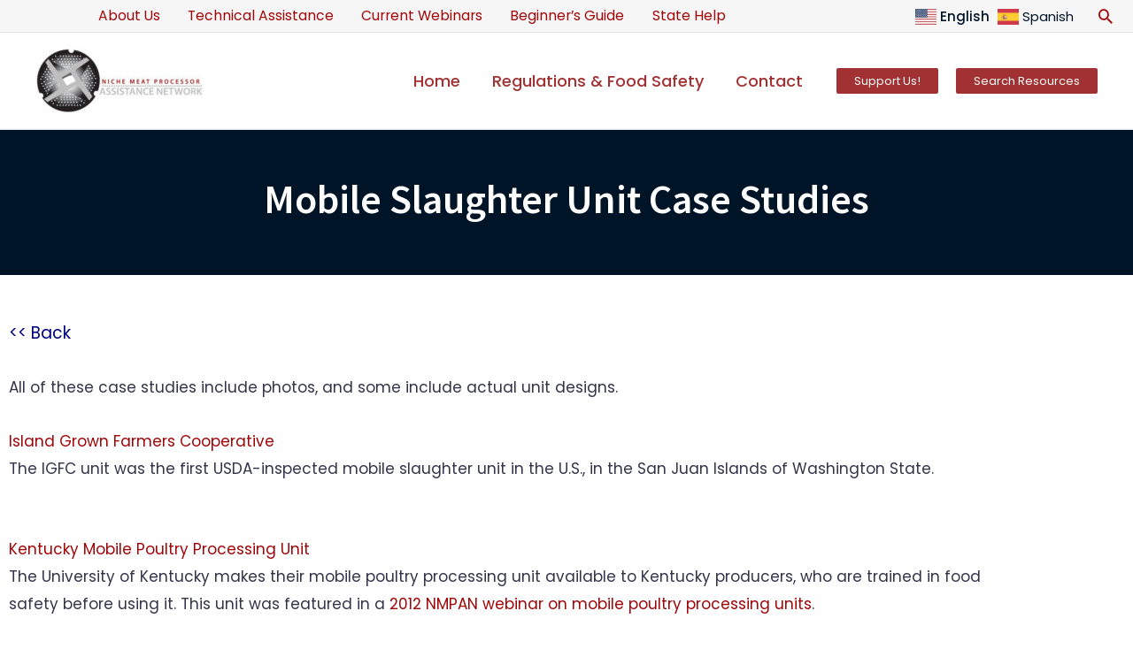

--- FILE ---
content_type: text/css
request_url: https://www.nichemeatprocessing.org/wp-content/plugins/youtube-channel/assets/lib/bigger-picture/css/bigger-picture.min.css
body_size: 1192
content:
@keyframes bp-fadein{from{opacity:.01}to{opacity:1}}@keyframes bp-bar{from{transform:translateX(-100%)}to{transform:translateX(0)}}@keyframes bp-o{from{transform:rotate(0deg)}to{transform:rotate(360deg)}}.bp-wrap{top:0;left:0;width:100%;height:100%;position:fixed;z-index:999;contain:strict;touch-action:none;-webkit-tap-highlight-color:rgba(0,0,0,0)}.bp-wrap>div:first-child{position:absolute;top:0;left:0;width:100%;height:100%;background:rgba(0,0,0,.75);animation:bp-fadein .48s cubic-bezier(0.215, 0.61, 0.355, 1)}.bp-vid audio{position:absolute;left:14px;width:calc(100% - 28px);bottom:14px;height:50px}.bp-inner{top:0;left:0;width:100%;height:100%;position:absolute;display:flex}.bp-html{display:contents}.bp-html>:first-child{margin:auto}.bp-img-wrap{top:0;left:0;width:100%;height:100%;position:absolute;contain:strict}.bp-img-wrap.bp-drag .bp-img{cursor:grabbing}.bp-close{contain:layout size}.bp-img{position:absolute;top:50%;left:50%;user-select:none;cursor:zoom-in;background-size:100% 100%}.bp-img img,.bp-img div{position:absolute;top:0;left:0;width:100%;height:100%}.bp-img .bp-o{display:none}.bp-zoomed .bp-img{cursor:grab}.bp-zoomed .bp-cap{opacity:0;animation:none !important}.bp-zoomed.bp-small .bp-controls{opacity:0}.bp-zoomed.bp-small .bp-controls button{pointer-events:none}.bp-controls{position:absolute;top:0;left:0;width:100%;height:100%;pointer-events:none;text-align:left;transition:opacity .3s;animation:bp-fadein .3s}.bp-controls button{pointer-events:auto;cursor:pointer;position:absolute;border:0;background:rgba(0,0,0,.15);opacity:.9;transition:all .1s;contain:content}.bp-controls button:hover{background-color:rgba(0,0,0,.2);opacity:1}.bp-controls svg{fill:#fff}.bp-count{position:absolute;color:rgba(255,255,255,.9);line-height:1;margin:16px;height:50px;width:100px}.bp-prev,.bp-next{top:50%;right:0;margin-top:-32px;height:64px;width:58px;border-radius:3px 0 0 3px}.bp-prev:hover:before,.bp-next:hover:before{transform:translateX(-2px)}.bp-prev:before,.bp-next:before{content:url("data:image/svg+xml,%3Csvg xmlns='http://www.w3.org/2000/svg' viewBox='0 0 24 24' fill='%23fff'%3E%3Cpath d='M8.59 16.34l4.58-4.59-4.58-4.59L10 5.75l6 6-6 6z'/%3E%3C/svg%3E");position:absolute;left:7px;top:9px;width:46px;transition:all .2s}.bp-prev{right:auto;left:0;transform:scalex(-1)}.bp-x{top:0;right:0;height:55px;width:58px;border-radius:0 0 0 3px}.bp-x:before{content:url("data:image/svg+xml,%3Csvg xmlns='http://www.w3.org/2000/svg' viewBox='0 0 32 32' fill='%23fff'%3E%3Cpath d='M24 10l-2-2-6 6-6-6-2 2 6 6-6 6 2 2 6-6 6 6 2-2-6-6z'/%3E%3C/svg%3E");position:absolute;width:37px;top:8px;right:10px}.bp-if,.bp-vid{position:relative;margin:auto;background:#000;background-size:100% 100%}.bp-if iframe,.bp-if video,.bp-if div,.bp-vid iframe,.bp-vid video,.bp-vid div{top:0;left:0;width:100%;height:100%;position:absolute;border:0}.bp-load{display:flex;background-size:100% 100%;overflow:hidden;z-index:1}.bp-bar{position:absolute;top:0;left:0;height:3px;width:100%;transform:translateX(-100%);background:rgba(255,255,255,.9);border-radius:0 3px 3px 0;animation:bp-bar 4s both}.bp-o,.bp-o:after{border-radius:50%;width:90px;height:90px}.bp-o{margin:auto;border:10px solid rgba(255,255,255,.2);border-left-color:rgba(255,255,255,.9);animation:bp-o 1s infinite linear}.bp-cap{position:absolute;bottom:2%;background:rgba(9,9,9,.8);color:rgba(255,255,255,.9);border-radius:4px;max-width:95%;line-height:1.3;padding:.6em 1.2em;left:50%;transform:translateX(-50%);width:fit-content;width:-moz-fit-content;display:table;transition:opacity .3s;animation:bp-fadein .2s}.bp-cap a{color:inherit}.bp-inline{position:absolute}.bp-lock{overflow-y:hidden}.bp-lock body{overflow:scroll}.bp-noclose .bp-x{display:none}.bp-noclose:not(.bp-zoomed){touch-action:pan-y}.bp-noclose:not(.bp-zoomed) .bp-img-wrap{cursor:zoom-in}@media(prefers-reduced-motion){.bp-wrap *{animation-duration:0s !important}}@media(max-width: 500px){.bp-x{height:47px;width:47px}.bp-x:before{width:34px;top:6px;right:6px}.bp-prev,.bp-next{margin-top:-27px;height:54px;width:45px}.bp-prev:before,.bp-next:before{top:7px;left:2px;width:43px}.bp-o,.bp-o:after{border-width:6px;width:60px;height:60px}.bp-count{margin:12px 10px}}/*# sourceMappingURL=bigger-picture.min.css.map */

--- FILE ---
content_type: text/css
request_url: https://www.nichemeatprocessing.org/wp-content/uploads/elementor/css/post-3423.css
body_size: 4544
content:
.elementor-3423 .elementor-element.elementor-element-d21a592:not(.elementor-motion-effects-element-type-background) > .elementor-widget-wrap, .elementor-3423 .elementor-element.elementor-element-d21a592 > .elementor-widget-wrap > .elementor-motion-effects-container > .elementor-motion-effects-layer{background-color:rgba(0, 20, 39, 0.94);background-image:url("https://www.nichemeatprocessing.org/wp-content/uploads/2020/03/bibimbap-1.svg");background-position:top center;background-repeat:no-repeat;background-size:contain;}.elementor-3423 .elementor-element.elementor-element-d21a592 > .elementor-widget-wrap > .elementor-widget:not(.elementor-widget__width-auto):not(.elementor-widget__width-initial):not(:last-child):not(.elementor-absolute){margin-block-end:0px;}.elementor-3423 .elementor-element.elementor-element-d21a592 > .elementor-element-populated{transition:background 0.3s, border 0.3s, border-radius 0.3s, box-shadow 0.3s;margin:0px 0px 0px 0px;--e-column-margin-right:0px;--e-column-margin-left:0px;padding:50px 0px 50px 0px;}.elementor-3423 .elementor-element.elementor-element-d21a592 > .elementor-element-populated > .elementor-background-overlay{transition:background 0.3s, border-radius 0.3s, opacity 0.3s;}.elementor-widget-divider{--divider-color:var( --e-global-color-secondary );}.elementor-widget-divider .elementor-divider__text{color:var( --e-global-color-secondary );}.elementor-widget-divider.elementor-view-stacked .elementor-icon{background-color:var( --e-global-color-secondary );}.elementor-widget-divider.elementor-view-framed .elementor-icon, .elementor-widget-divider.elementor-view-default .elementor-icon{color:var( --e-global-color-secondary );border-color:var( --e-global-color-secondary );}.elementor-widget-divider.elementor-view-framed .elementor-icon, .elementor-widget-divider.elementor-view-default .elementor-icon svg{fill:var( --e-global-color-secondary );}.elementor-3423 .elementor-element.elementor-element-ae7bb72{--divider-border-style:solid;--divider-color:#000;--divider-border-width:1px;}.elementor-3423 .elementor-element.elementor-element-ae7bb72 .elementor-divider-separator{width:100%;}.elementor-3423 .elementor-element.elementor-element-ae7bb72 .elementor-divider{padding-block-start:15px;padding-block-end:15px;}.elementor-widget-uael-dual-color-heading .uael-dual-heading-text{color:var( --e-global-color-primary );}.elementor-widget-uael-dual-color-heading .uael-dual-heading-text.uael-highlight-text{color:var( --e-global-color-secondary );}.elementor-3423 .elementor-element.elementor-element-a94c64f .uael-dual-color-heading{text-align:center;}.elementor-3423 .elementor-element.elementor-element-a94c64f .uael-before-heading{margin-right:0px;}.elementor-3423 .elementor-element.elementor-element-a94c64f .uael-after-heading{margin-left:0px;}.elementor-3423 .elementor-element.elementor-element-a94c64f .uael-stack-desktop-yes .uael-before-heading{margin-bottom:0px;margin-right:0px;display:inline-block;}.elementor-3423 .elementor-element.elementor-element-a94c64f .uael-stack-desktop-yes .uael-after-heading{margin-top:0px;margin-left:0px;display:inline-block;}.elementor-3423 .elementor-element.elementor-element-a94c64f .uael-dual-heading-text{color:#A13132;font-size:52px;font-weight:700;text-transform:uppercase;text-decoration:none;}.elementor-3423 .elementor-element.elementor-element-a94c64f .uael-dual-heading-text.uael-highlight-text{color:#FFFFFF;font-family:"Source Sans Pro", Sans-serif;font-size:35px;font-weight:600;text-transform:none;font-style:normal;text-decoration:none;}.elementor-3423 .elementor-element.elementor-element-9271b4d .uael-dual-color-heading{text-align:left;}.elementor-3423 .elementor-element.elementor-element-9271b4d > .elementor-widget-container{margin:0px 0px 0px 0px;padding:0px 0px 0px 36px;}.elementor-3423 .elementor-element.elementor-element-9271b4d .uael-before-heading{margin-right:0px;}.elementor-3423 .elementor-element.elementor-element-9271b4d .uael-after-heading{margin-left:0px;}.elementor-3423 .elementor-element.elementor-element-9271b4d .uael-stack-desktop-yes .uael-before-heading{margin-bottom:0px;margin-right:0px;display:inline-block;}.elementor-3423 .elementor-element.elementor-element-9271b4d .uael-stack-desktop-yes .uael-after-heading{margin-top:0px;margin-left:0px;display:inline-block;}.elementor-3423 .elementor-element.elementor-element-9271b4d .uael-dual-heading-text{color:#A13132;font-size:52px;font-weight:700;text-transform:uppercase;text-decoration:none;}.elementor-3423 .elementor-element.elementor-element-9271b4d .uael-dual-heading-text.uael-highlight-text{color:#FFFFFF;font-family:"Source Sans Pro", Sans-serif;font-size:24px;font-weight:500;text-transform:none;font-style:normal;text-decoration:none;}.elementor-widget-uael-gf-styler .gform-theme.gform-theme--framework.gform_wrapper .gform-theme-button:where(:not(.gform-theme-no-framework):not(.gform-theme__disable):not(.gform-theme__disable *):not(.gform-theme__disable-framework):not(.gform-theme__disable-framework *)),
				.elementor-widget-uael-gf-styler .gform-theme.gform-theme--framework.gform_wrapper .button:where(:not(.gform-theme-no-framework):not(.gform-theme__disable):not(.gform-theme__disable *):not(.gform-theme__disable-framework):not(.gform-theme__disable-framework *)),
				.elementor-widget-uael-gf-styler .gform-theme.gform-theme--framework.gform_wrapper :where(:not(.mce-splitbtn)) > button:not([id*="mceu_"]):not(.mce-open):where(:not(.gform-theme-no-framework):not(.gform-theme__disable):not(.gform-theme__disable *):not(.gform-theme__disable-framework):not(.gform-theme__disable-framework *)),
				.elementor-widget-uael-gf-styler .gform-theme.gform-theme--framework.gform_wrapper button.button:where(:not(.gform-theme-no-framework):not(.gform-theme__disable):not(.gform-theme__disable *):not(.gform-theme__disable-framework):not(.gform-theme__disable-framework *)),
				.elementor-widget-uael-gf-styler .gform-theme.gform-theme--framework.gform_wrapper input:is([type="submit"],
				.elementor-widget-uael-gf-styler [type="button"],
				.elementor-widget-uael-gf-styler [type="reset"]):where(:not(.gform-theme-no-framework):not(.gform-theme__disable):not(.gform-theme__disable *):not(.gform-theme__disable-framework):not(.gform-theme__disable-framework *)),
				.elementor-widget-uael-gf-styler .gform-theme.gform-theme--framework.gform_wrapper input:is([type="submit"],
				.elementor-widget-uael-gf-styler [type="button"],
				.elementor-widget-uael-gf-styler [type="reset"]).button:where(:not(.gform-theme-no-framework):not(.gform-theme__disable):not(.gform-theme__disable *):not(.gform-theme__disable-framework):not(.gform-theme__disable-framework *)),
				.elementor-widget-uael-gf-styler .gform-theme.gform-theme--framework.gform_wrapper input[type="submit"].button.gform_button:where(:not(.gform-theme-no-framework):not(.gform-theme__disable):not(.gform-theme__disable *):not(.gform-theme__disable-framework):not(.gform-theme__disable-framework *)),
				.elementor-widget-uael-gf-styler .uael-gf-style input[type="submit"],
				.elementor-widget-uael-gf-styler .uael-gf-style input[type="button"],
				.elementor-widget-uael-gf-styler .uael-gf-style .gf_progressbar_percentage,
				.elementor-widget-uael-gf-styler .uael-gf-style .gform_wrapper .percentbar_blue{background-color:var( --e-global-color-accent );}.elementor-widget-uael-gf-styler .uael-gf-style .gfield_label,
					.elementor-widget-uael-gf-styler .uael-gf-style .gfield_checkbox li label,
					.elementor-widget-uael-gf-styler .uael-gf-style .ginput_container_consent label,
					.elementor-widget-uael-gf-styler .uael-gf-style .gfield_radio li label,
					.elementor-widget-uael-gf-styler .uael-gf-style .gsection_title,
					.elementor-widget-uael-gf-styler .uael-gf-style .gfield_html,
					.elementor-widget-uael-gf-styler .uael-gf-style .ginput_product_price,
					.elementor-widget-uael-gf-styler .uael-gf-style .ginput_product_price_label,
					.elementor-widget-uael-gf-styler .uael-gf-style .gf_progressbar_title,
					.elementor-widget-uael-gf-styler .uael-gf-style .gf_page_steps,
					.elementor-widget-uael-gf-styler .uael-gf-style .gfield_checkbox div label,
					.elementor-widget-uael-gf-styler .uael-gf-style .gfield_radio div label{color:var( --e-global-color-text );}.elementor-widget-uael-gf-styler .uael-gf-style .gform_wrapper .gfield input:not([type="radio"]):not([type="checkbox"]):not([type="submit"]):not([type="button"]):not([type="image"]):not([type="file"]),
					.elementor-widget-uael-gf-styler .uael-gf-style .ginput_container select,
					.elementor-widget-uael-gf-styler .uael-gf-style .ginput_container .chosen-single,
					.elementor-widget-uael-gf-styler .uael-gf-style .ginput_container textarea,
					.elementor-widget-uael-gf-styler .uael-gf-style .gform_wrapper .gfield input::placeholder,
					.elementor-widget-uael-gf-styler .uael-gf-style .ginput_container textarea::placeholder,
					.elementor-widget-uael-gf-styler .uael-gf-style .gfield_checkbox input[type="checkbox"]:checked + label:before,
					.elementor-widget-uael-gf-styler .uael-gf-style .ginput_container_consent input[type="checkbox"] + label:before,
					.elementor-widget-uael-gf-styler .uael-gf-style .uael-gf-select-custom:after {color:var( --e-global-color-text );opacity:var( --e-global-color-text );}.elementor-widget-uael-gf-styler .uael-gf-style .gfield_radio input[type="radio"]:checked + label:before,
					.elementor-widget-uael-gf-styler .uael-gf-style .gfield_radio .gchoice_button.uael-radio-active + .gchoice_label label:before{background-color:var( --e-global-color-text );box-shadow:var( --e-global-color-text );}.elementor-widget-uael-gf-styler .uael-gf-style .gform_wrapper .gfield .gfield_description,
					.elementor-widget-uael-gf-styler .uael-gf-style .ginput_container .gfield_post_tags_hint,
					.elementor-widget-uael-gf-styler .uael-gf-style .ginput_container .gform_fileupload_rules,
					.elementor-widget-uael-gf-styler .uael-gf-style .ginput_container_name input + label,
					.elementor-widget-uael-gf-styler .uael-gf-style .ginput_container_creditcard input + span + label,
					.elementor-widget-uael-gf-styler .uael-gf-style .ginput_container input + label,
					.elementor-widget-uael-gf-styler .uael-gf-style .ginput_container select + label,
					.elementor-widget-uael-gf-styler .uael-gf-style .ginput_container .chosen-single + label,
					.elementor-widget-uael-gf-styler .uael-gf-style .gfield_time_hour label,
					.elementor-widget-uael-gf-styler .uael-gf-style .gfield_time_minute label,
					.elementor-widget-uael-gf-styler .uael-gf-style .ginput_container_address label,
					.elementor-widget-uael-gf-styler .uael-gf-style .ginput_container_total span,
					.elementor-widget-uael-gf-styler .uael-gf-style .ginput_shipping_price,
					.elementor-widget-uael-gf-styler .uael-gf-select-custom + label,
					.elementor-widget-uael-gf-styler .uael-gf-style .gsection_description{color:var( --e-global-color-text );}.elementor-widget-uael-gf-styler.uael-gf-check-yes .uael-gf-style .gfield_checkbox input[type="checkbox"]:checked + label:before,
					.elementor-widget-uael-gf-styler.uael-gf-check-default-yes.uael-gf-check-yes .uael-gf-style .gfield_checkbox input[type="checkbox"]:checked:before{color:var( --e-global-color-text );}.elementor-widget-uael-gf-styler.uael-gf-check-yes .uael-gf-style .ginput_container_consent input[type="checkbox"]:checked + label:before,
					.elementor-widget-uael-gf-styler.uael-gf-check-default-yes.uael-gf-check-yes .uael-gf-style .ginput_container_consent input[type="checkbox"]:checked:before{color:var( --e-global-color-text );}.elementor-widget-uael-gf-styler.uael-gf-check-yes .uael-gf-style .gfield_radio input[type="radio"]:checked + label:before,
					.elementor-widget-uael-gf-styler.uael-gf-check-yes .uael-gf-style .gfield_radio .gchoice_button.uael-radio-active + .gchoice_label label:before,
					.elementor-widget-uael-gf-styler.uael-gf-check-default-yes.uael-gf-check-yes .uael-gf-style .gfield_radio input[type="radio"]:checked:before{background-color:var( --e-global-color-text );box-shadow:var( --e-global-color-text );}.elementor-widget-uael-gf-styler .uael-gf-form-title{color:var( --e-global-color-primary );}.elementor-widget-uael-gf-styler .uael-gf-form-desc, .elementor-widget-uael-gf-styler .uael-gf-style .gform_description{color:var( --e-global-color-text );}.elementor-3423 .elementor-element.elementor-element-46096f0 .gform-theme.gform-theme--framework.gform_wrapper .gform-theme-button:where(:not(.gform-theme-no-framework):not(.gform-theme__disable):not(.gform-theme__disable *):not(.gform-theme__disable-framework):not(.gform-theme__disable-framework *)),
				.elementor-3423 .elementor-element.elementor-element-46096f0 .gform-theme.gform-theme--framework.gform_wrapper .button:where(:not(.gform-theme-no-framework):not(.gform-theme__disable):not(.gform-theme__disable *):not(.gform-theme__disable-framework):not(.gform-theme__disable-framework *)),
				.elementor-3423 .elementor-element.elementor-element-46096f0 .gform-theme.gform-theme--framework.gform_wrapper :where(:not(.mce-splitbtn)) > button:not([id*="mceu_"]):not(.mce-open):where(:not(.gform-theme-no-framework):not(.gform-theme__disable):not(.gform-theme__disable *):not(.gform-theme__disable-framework):not(.gform-theme__disable-framework *)),
				.elementor-3423 .elementor-element.elementor-element-46096f0 .gform-theme.gform-theme--framework.gform_wrapper button.button:where(:not(.gform-theme-no-framework):not(.gform-theme__disable):not(.gform-theme__disable *):not(.gform-theme__disable-framework):not(.gform-theme__disable-framework *)),
				.elementor-3423 .elementor-element.elementor-element-46096f0 .gform-theme.gform-theme--framework.gform_wrapper input:is([type="submit"],
				.elementor-3423 .elementor-element.elementor-element-46096f0 [type="button"],
				.elementor-3423 .elementor-element.elementor-element-46096f0 [type="reset"]):where(:not(.gform-theme-no-framework):not(.gform-theme__disable):not(.gform-theme__disable *):not(.gform-theme__disable-framework):not(.gform-theme__disable-framework *)),
				.elementor-3423 .elementor-element.elementor-element-46096f0 .gform-theme.gform-theme--framework.gform_wrapper input:is([type="submit"],
				.elementor-3423 .elementor-element.elementor-element-46096f0 [type="button"],
				.elementor-3423 .elementor-element.elementor-element-46096f0 [type="reset"]).button:where(:not(.gform-theme-no-framework):not(.gform-theme__disable):not(.gform-theme__disable *):not(.gform-theme__disable-framework):not(.gform-theme__disable-framework *)),
				.elementor-3423 .elementor-element.elementor-element-46096f0 .gform-theme.gform-theme--framework.gform_wrapper input[type="submit"].button.gform_button:where(:not(.gform-theme-no-framework):not(.gform-theme__disable):not(.gform-theme__disable *):not(.gform-theme__disable-framework):not(.gform-theme__disable-framework *)),
				.elementor-3423 .elementor-element.elementor-element-46096f0 .uael-gf-style input[type="submit"],
				.elementor-3423 .elementor-element.elementor-element-46096f0 .uael-gf-style input[type="button"],
				.elementor-3423 .elementor-element.elementor-element-46096f0 .uael-gf-style .gf_progressbar_percentage,
				.elementor-3423 .elementor-element.elementor-element-46096f0 .uael-gf-style .gform_wrapper .percentbar_blue{background-color:#A13132;}.elementor-3423 .elementor-element.elementor-element-46096f0 > .elementor-widget-container{margin:0px 0px 0px 0px;padding:0px 40px 0px 40px;}.elementor-3423 .elementor-element.elementor-element-46096f0 .uael-gf-style .gform_wrapper form .gform_body input:not([type="radio"]):not([type="checkbox"]):not([type="submit"]):not([type="button"]):not([type="image"]):not([type="file"]),
					.elementor-3423 .elementor-element.elementor-element-46096f0 .uael-gf-style .gform_wrapper textarea{padding:0px 0px 0px 0px;}.elementor-3423 .elementor-element.elementor-element-46096f0 .uael-gf-style .ginput_container select,
					.elementor-3423 .elementor-element.elementor-element-46096f0 .uael-gf-style .ginput_container .chosen-single{padding-top:calc( 0px - 2px );padding-right:0px;padding-bottom:calc( 0px - 2px );padding-left:0px;}.elementor-3423 .elementor-element.elementor-element-46096f0 .uael-gf-check-style .gfield_checkbox input[type="checkbox"] + label:before,
					.elementor-3423 .elementor-element.elementor-element-46096f0 .uael-gf-check-style .gfield_radio input[type="radio"] + label:before,
					.elementor-3423 .elementor-element.elementor-element-46096f0:not(.uael-gf-check-default-yes)  .uael-gf-check-style .gfield_radio .gchoice_label label:before,
					.elementor-3423 .elementor-element.elementor-element-46096f0 .uael-gf-check-style .ginput_container_consent input[type="checkbox"] + label:before{height:0px;width:0px;}.elementor-3423 .elementor-element.elementor-element-46096f0 .uael-gf-check-style .gfield_checkbox input[type="checkbox"]:checked + label:before,
					.elementor-3423 .elementor-element.elementor-element-46096f0 .uael-gf-check-style .ginput_container_consent input[type="checkbox"]:checked + label:before{font-size:calc( 0px / 1.2 );}.elementor-3423 .elementor-element.elementor-element-46096f0 .uael-gf-style .gform_wrapper input[type=email],
					.elementor-3423 .elementor-element.elementor-element-46096f0 .uael-gf-style .gform_wrapper input[type=text],
					.elementor-3423 .elementor-element.elementor-element-46096f0 .uael-gf-style .gform_wrapper input[type=password],
					.elementor-3423 .elementor-element.elementor-element-46096f0 .uael-gf-style .gform_wrapper input[type=url],
					.elementor-3423 .elementor-element.elementor-element-46096f0 .uael-gf-style .gform_wrapper input[type=tel],
					.elementor-3423 .elementor-element.elementor-element-46096f0 .uael-gf-style .gform_wrapper input[type=number],
					.elementor-3423 .elementor-element.elementor-element-46096f0 .uael-gf-style .gform_wrapper input[type=date],
					.elementor-3423 .elementor-element.elementor-element-46096f0 .uael-gf-style .gform_wrapper select,
					.elementor-3423 .elementor-element.elementor-element-46096f0 .uael-gf-style .gform_wrapper .chosen-container-single .chosen-single,
					.elementor-3423 .elementor-element.elementor-element-46096f0 .uael-gf-style .gform_wrapper .chosen-container-multi .chosen-choices,
					.elementor-3423 .elementor-element.elementor-element-46096f0 .uael-gf-style .gform_wrapper textarea,
					.elementor-3423 .elementor-element.elementor-element-46096f0 .uael-gf-style .gfield_checkbox input[type="checkbox"] + label:before,
					.elementor-3423 .elementor-element.elementor-element-46096f0 .uael-gf-style .gfield_radio input[type="radio"] + label:before,
					.elementor-3423 .elementor-element.elementor-element-46096f0:not(.uael-gf-check-default-yes)  .uael-gf-style .gfield_radio .gchoice_label label:before,
					.elementor-3423 .elementor-element.elementor-element-46096f0 .uael-gf-style .gform_wrapper .gf_progressbar,
					.elementor-3423 .elementor-element.elementor-element-46096f0 .uael-gf-style .ginput_container_consent input[type="checkbox"] + label:before{background-color:rgba(250, 250, 250, 0);}.elementor-3423 .elementor-element.elementor-element-46096f0 .uael-gf-style .gsection{border-bottom-color:rgba(250, 250, 250, 0);}.elementor-3423 .elementor-element.elementor-element-46096f0 .uael-gf-style .gfield_label,
					.elementor-3423 .elementor-element.elementor-element-46096f0 .uael-gf-style .gfield_checkbox li label,
					.elementor-3423 .elementor-element.elementor-element-46096f0 .uael-gf-style .ginput_container_consent label,
					.elementor-3423 .elementor-element.elementor-element-46096f0 .uael-gf-style .gfield_radio li label,
					.elementor-3423 .elementor-element.elementor-element-46096f0 .uael-gf-style .gsection_title,
					.elementor-3423 .elementor-element.elementor-element-46096f0 .uael-gf-style .gfield_html,
					.elementor-3423 .elementor-element.elementor-element-46096f0 .uael-gf-style .ginput_product_price,
					.elementor-3423 .elementor-element.elementor-element-46096f0 .uael-gf-style .ginput_product_price_label,
					.elementor-3423 .elementor-element.elementor-element-46096f0 .uael-gf-style .gf_progressbar_title,
					.elementor-3423 .elementor-element.elementor-element-46096f0 .uael-gf-style .gf_page_steps,
					.elementor-3423 .elementor-element.elementor-element-46096f0 .uael-gf-style .gfield_checkbox div label,
					.elementor-3423 .elementor-element.elementor-element-46096f0 .uael-gf-style .gfield_radio div label{color:#FFFFFF;}.elementor-3423 .elementor-element.elementor-element-46096f0 .uael-gf-style .gform_wrapper .gfield input:not([type="radio"]):not([type="checkbox"]):not([type="submit"]):not([type="button"]):not([type="image"]):not([type="file"]),
					.elementor-3423 .elementor-element.elementor-element-46096f0 .uael-gf-style .ginput_container select,
					.elementor-3423 .elementor-element.elementor-element-46096f0 .uael-gf-style .ginput_container .chosen-single,
					.elementor-3423 .elementor-element.elementor-element-46096f0 .uael-gf-style .ginput_container textarea,
					.elementor-3423 .elementor-element.elementor-element-46096f0 .uael-gf-style .gform_wrapper .gfield input::placeholder,
					.elementor-3423 .elementor-element.elementor-element-46096f0 .uael-gf-style .ginput_container textarea::placeholder,
					.elementor-3423 .elementor-element.elementor-element-46096f0 .uael-gf-style .gfield_checkbox input[type="checkbox"]:checked + label:before,
					.elementor-3423 .elementor-element.elementor-element-46096f0 .uael-gf-style .ginput_container_consent input[type="checkbox"] + label:before,
					.elementor-3423 .elementor-element.elementor-element-46096f0 .uael-gf-style .uael-gf-select-custom:after {color:#FFFFFF;opacity:1;}.elementor-3423 .elementor-element.elementor-element-46096f0 .uael-gf-style .gfield_radio input[type="radio"]:checked + label:before,
					.elementor-3423 .elementor-element.elementor-element-46096f0 .uael-gf-style .gfield_radio .gchoice_button.uael-radio-active + .gchoice_label label:before{background-color:#FFFFFF;box-shadow:inset 0px 0px 0px 4px rgba(250, 250, 250, 0);}.elementor-3423 .elementor-element.elementor-element-46096f0 .uael-gf-style .gform_wrapper .gfield .gfield_description,
					.elementor-3423 .elementor-element.elementor-element-46096f0 .uael-gf-style .ginput_container .gfield_post_tags_hint,
					.elementor-3423 .elementor-element.elementor-element-46096f0 .uael-gf-style .ginput_container .gform_fileupload_rules,
					.elementor-3423 .elementor-element.elementor-element-46096f0 .uael-gf-style .ginput_container_name input + label,
					.elementor-3423 .elementor-element.elementor-element-46096f0 .uael-gf-style .ginput_container_creditcard input + span + label,
					.elementor-3423 .elementor-element.elementor-element-46096f0 .uael-gf-style .ginput_container input + label,
					.elementor-3423 .elementor-element.elementor-element-46096f0 .uael-gf-style .ginput_container select + label,
					.elementor-3423 .elementor-element.elementor-element-46096f0 .uael-gf-style .ginput_container .chosen-single + label,
					.elementor-3423 .elementor-element.elementor-element-46096f0 .uael-gf-style .gfield_time_hour label,
					.elementor-3423 .elementor-element.elementor-element-46096f0 .uael-gf-style .gfield_time_minute label,
					.elementor-3423 .elementor-element.elementor-element-46096f0 .uael-gf-style .ginput_container_address label,
					.elementor-3423 .elementor-element.elementor-element-46096f0 .uael-gf-style .ginput_container_total span,
					.elementor-3423 .elementor-element.elementor-element-46096f0 .uael-gf-style .ginput_shipping_price,
					.elementor-3423 .elementor-element.elementor-element-46096f0 .uael-gf-select-custom + label,
					.elementor-3423 .elementor-element.elementor-element-46096f0 .uael-gf-style .gsection_description{color:#A13132;}.elementor-3423 .elementor-element.elementor-element-46096f0 .uael-gf-style .gform_wrapper .gfield_required{color:#FFFFFF;}.elementor-3423 .elementor-element.elementor-element-46096f0.uael-gf-style-underline .gform_wrapper input[type=email],
					 .elementor-3423 .elementor-element.elementor-element-46096f0.uael-gf-style-underline .gform_wrapper input[type=text],
					 .elementor-3423 .elementor-element.elementor-element-46096f0.uael-gf-style-underline .gform_wrapper input[type=password],
					 .elementor-3423 .elementor-element.elementor-element-46096f0.uael-gf-style-underline .gform_wrapper input[type=url],
					 .elementor-3423 .elementor-element.elementor-element-46096f0.uael-gf-style-underline .gform_wrapper input[type=tel],
					 .elementor-3423 .elementor-element.elementor-element-46096f0.uael-gf-style-underline .gform_wrapper input[type=number],
					 .elementor-3423 .elementor-element.elementor-element-46096f0.uael-gf-style-underline .gform_wrapper input[type=date],
					 .elementor-3423 .elementor-element.elementor-element-46096f0.uael-gf-style-underline .gform_wrapper select,
					 .elementor-3423 .elementor-element.elementor-element-46096f0.uael-gf-style-underline .gform_wrapper .chosen-single,
					 .elementor-3423 .elementor-element.elementor-element-46096f0.uael-gf-style-underline .gform_wrapper .chosen-choices,
					 .elementor-3423 .elementor-element.elementor-element-46096f0.uael-gf-style-underline .gform_wrapper textarea{border-width:0 0 2px 0;border-style:solid;}.elementor-3423 .elementor-element.elementor-element-46096f0.uael-gf-style-underline .gform_wrapper input[type=email],
					 .elementor-3423 .elementor-element.elementor-element-46096f0.uael-gf-style-underline .gform_wrapper input[type=text],
					 .elementor-3423 .elementor-element.elementor-element-46096f0.uael-gf-style-underline .gform_wrapper input[type=password],
					 .elementor-3423 .elementor-element.elementor-element-46096f0.uael-gf-style-underline .gform_wrapper input[type=url],
					 .elementor-3423 .elementor-element.elementor-element-46096f0.uael-gf-style-underline .gform_wrapper input[type=tel],
					 .elementor-3423 .elementor-element.elementor-element-46096f0.uael-gf-style-underline .gform_wrapper input[type=number],
					 .elementor-3423 .elementor-element.elementor-element-46096f0.uael-gf-style-underline .gform_wrapper input[type=date],
					 .elementor-3423 .elementor-element.elementor-element-46096f0.uael-gf-style-underline .gform_wrapper select,
					 .elementor-3423 .elementor-element.elementor-element-46096f0.uael-gf-style-underline .gform_wrapper .chosen-single,
					 .elementor-3423 .elementor-element.elementor-element-46096f0.uael-gf-style-underline .gform_wrapper .chosen-choices,
					 .elementor-3423 .elementor-element.elementor-element-46096f0.uael-gf-style-underline .gform_wrapper .chosen-container .chosen-drop,
					 .elementor-3423 .elementor-element.elementor-element-46096f0.uael-gf-style-underline .gform_wrapper textarea,
					 .elementor-3423 .elementor-element.elementor-element-46096f0.uael-gf-style-underline .gfield_checkbox input[type="checkbox"] + label:before,
					 .elementor-3423 .elementor-element.elementor-element-46096f0.uael-gf-style-underline .ginput_container_consent input[type="checkbox"] + label:before,
					 .elementor-3423 .elementor-element.elementor-element-46096f0.uael-gf-style-underline .gfield_radio input[type="radio"] + label:before,
					 .elementor-3423 .elementor-element.elementor-element-46096f0:not(.uael-gf-check-default-yes).uael-gf-style-underline .gfield_radio .gchoice_label label:before{border-color:#FFFFFF;}.elementor-3423 .elementor-element.elementor-element-46096f0 .uael-gf-style .gfield input:focus,
					 .elementor-3423 .elementor-element.elementor-element-46096f0 .uael-gf-style .gfield textarea:focus,
					 .elementor-3423 .elementor-element.elementor-element-46096f0 .uael-gf-style .gfield select:focus,
					 .elementor-3423 .elementor-element.elementor-element-46096f0 .uael-gf-style .gfield .chosen-single:focus,
					 .elementor-3423 .elementor-element.elementor-element-46096f0.uael-gf-style-underline .gfield_checkbox input[type="checkbox"]:checked + label:before,
					 .elementor-3423 .elementor-element.elementor-element-46096f0.uael-gf-style-underline .ginput_container_consent input[type="checkbox"] + label:before,
					 .elementor-3423 .elementor-element.elementor-element-46096f0.uael-gf-style-underline .gfield_radio input[type="radio"]:checked + label:before,
					 .elementor-3423 .elementor-element.elementor-element-46096f0.uael-gf-style-underline .gfield_radio .gchoice_button.uael-radio-active + .gchoice_label label:before{border-color:#FFFFFF;}.elementor-3423 .elementor-element.elementor-element-46096f0 .uael-gf-style .gform_wrapper input[type=email],
					.elementor-3423 .elementor-element.elementor-element-46096f0 .uael-gf-style .gform_wrapper input[type=text],
					.elementor-3423 .elementor-element.elementor-element-46096f0 .uael-gf-style .gform_wrapper input[type=password],
					.elementor-3423 .elementor-element.elementor-element-46096f0 .uael-gf-style .gform_wrapper input[type=url],
					.elementor-3423 .elementor-element.elementor-element-46096f0 .uael-gf-style .gform_wrapper input[type=tel],
					.elementor-3423 .elementor-element.elementor-element-46096f0 .uael-gf-style .gform_wrapper input[type=number],
					.elementor-3423 .elementor-element.elementor-element-46096f0 .uael-gf-style .gform_wrapper input[type=date],
					.elementor-3423 .elementor-element.elementor-element-46096f0 .uael-gf-style .gform_wrapper select,
					.elementor-3423 .elementor-element.elementor-element-46096f0 .uael-gf-style .gform_wrapper .chosen-single,
					.elementor-3423 .elementor-element.elementor-element-46096f0 .uael-gf-style .gform_wrapper .chosen-choices,
					.elementor-3423 .elementor-element.elementor-element-46096f0 .uael-gf-style .gform_wrapper .chosen-container .chosen-drop,
					.elementor-3423 .elementor-element.elementor-element-46096f0 .uael-gf-style .gform_wrapper textarea,
					.elementor-3423 .elementor-element.elementor-element-46096f0 .uael-gf-style .gfield_checkbox input[type="checkbox"] + label:before,
					.elementor-3423 .elementor-element.elementor-element-46096f0 .uael-gf-style .ginput_container_consent input[type="checkbox"] + label:before{border-radius:0px 0px 0px 0px;}.elementor-3423 .elementor-element.elementor-element-46096f0 .uael-gf-style .gfield.gsection{border-bottom-style:solid;border-bottom-width:1px;}.elementor-3423 .elementor-element.elementor-element-46096f0 .gform-theme.gform-theme--framework.gform_wrapper .gform-theme-button:where(:not(.gform-theme-no-framework):not(.gform-theme__disable):not(.gform-theme__disable *):not(.gform-theme__disable-framework):not(.gform-theme__disable-framework *)),
					.elementor-3423 .elementor-element.elementor-element-46096f0 .gform-theme.gform-theme--framework.gform_wrapper .button:where(:not(.gform-theme-no-framework):not(.gform-theme__disable):not(.gform-theme__disable *):not(.gform-theme__disable-framework):not(.gform-theme__disable-framework *)),
					.elementor-3423 .elementor-element.elementor-element-46096f0 .gform-theme.gform-theme--framework.gform_wrapper :where(:not(.mce-splitbtn)) > button:not([id*="mceu_"]):not(.mce-open):where(:not(.gform-theme-no-framework):not(.gform-theme__disable):not(.gform-theme__disable *):not(.gform-theme__disable-framework):not(.gform-theme__disable-framework *)),
					.elementor-3423 .elementor-element.elementor-element-46096f0 .gform-theme.gform-theme--framework.gform_wrapper button.button:where(:not(.gform-theme-no-framework):not(.gform-theme__disable):not(.gform-theme__disable *):not(.gform-theme__disable-framework):not(.gform-theme__disable-framework *)),
					.elementor-3423 .elementor-element.elementor-element-46096f0 .gform-theme.gform-theme--framework.gform_wrapper input:is([type="submit"],
					.elementor-3423 .elementor-element.elementor-element-46096f0 [type="button"],
					.elementor-3423 .elementor-element.elementor-element-46096f0 [type="reset"]):where(:not(.gform-theme-no-framework):not(.gform-theme__disable):not(.gform-theme__disable *):not(.gform-theme__disable-framework):not(.gform-theme__disable-framework *)),
					.elementor-3423 .elementor-element.elementor-element-46096f0 .gform-theme.gform-theme--framework.gform_wrapper input:is([type="submit"],
					.elementor-3423 .elementor-element.elementor-element-46096f0 [type="button"],
					.elementor-3423 .elementor-element.elementor-element-46096f0 [type="reset"]).button:where(:not(.gform-theme-no-framework):not(.gform-theme__disable):not(.gform-theme__disable *):not(.gform-theme__disable-framework):not(.gform-theme__disable-framework *)),
					.elementor-3423 .elementor-element.elementor-element-46096f0 .gform-theme.gform-theme--framework.gform_wrapper input[type="submit"].button.gform_button:where(:not(.gform-theme-no-framework):not(.gform-theme__disable):not(.gform-theme__disable *):not(.gform-theme__disable-framework):not(.gform-theme__disable-framework *)){padding:15px 15px 15px 15px;}.elementor-3423 .elementor-element.elementor-element-46096f0 .uael-gf-style input[type="submit"],
            		.elementor-3423 .elementor-element.elementor-element-46096f0 .uael-gf-style input[type="button"],
            		.elementor-3423 .elementor-element.elementor-element-46096f0 .uael-gf-style .gf_progressbar_percentage,
            		.elementor-3423 .elementor-element.elementor-element-46096f0 .uael-gf-style .gform_wrapper .percentbar_blue{padding:15px 15px 15px 15px;}.elementor-3423 .elementor-element.elementor-element-46096f0 .uael-gf-style input[type="submit"],
				.elementor-3423 .elementor-element.elementor-element-46096f0 .uael-gf-style input[type="button"],
				.elementor-3423 .elementor-element.elementor-element-46096f0 .gform-theme.gform-theme--framework.gform_wrapper .gform-theme-button:where(:not(.gform-theme-no-framework):not(.gform-theme__disable):not(.gform-theme__disable *):not(.gform-theme__disable-framework):not(.gform-theme__disable-framework *)),
				.elementor-3423 .elementor-element.elementor-element-46096f0 .gform-theme.gform-theme--framework.gform_wrapper .button:where(:not(.gform-theme-no-framework):not(.gform-theme__disable):not(.gform-theme__disable *):not(.gform-theme__disable-framework):not(.gform-theme__disable-framework *)),
				.elementor-3423 .elementor-element.elementor-element-46096f0 .gform-theme.gform-theme--framework.gform_wrapper :where(:not(.mce-splitbtn)) > button:not([id*="mceu_"]):not(.mce-open):where(:not(.gform-theme-no-framework):not(.gform-theme__disable):not(.gform-theme__disable *):not(.gform-theme__disable-framework):not(.gform-theme__disable-framework *)),
				.elementor-3423 .elementor-element.elementor-element-46096f0 .gform-theme.gform-theme--framework.gform_wrapper button.button:where(:not(.gform-theme-no-framework):not(.gform-theme__disable):not(.gform-theme__disable *):not(.gform-theme__disable-framework):not(.gform-theme__disable-framework *)),
				.elementor-3423 .elementor-element.elementor-element-46096f0 .gform-theme.gform-theme--framework.gform_wrapper input:is([type="submit"],
				.elementor-3423 .elementor-element.elementor-element-46096f0 [type="button"],
				.elementor-3423 .elementor-element.elementor-element-46096f0 [type="reset"]):where(:not(.gform-theme-no-framework):not(.gform-theme__disable):not(.gform-theme__disable *):not(.gform-theme__disable-framework):not(.gform-theme__disable-framework *)),
				.elementor-3423 .elementor-element.elementor-element-46096f0 .gform-theme.gform-theme--framework.gform_wrapper input:is([type="submit"],
				.elementor-3423 .elementor-element.elementor-element-46096f0 [type="button"],
				.elementor-3423 .elementor-element.elementor-element-46096f0 [type="reset"]).button:where(:not(.gform-theme-no-framework):not(.gform-theme__disable):not(.gform-theme__disable *):not(.gform-theme__disable-framework):not(.gform-theme__disable-framework *)),
				.elementor-3423 .elementor-element.elementor-element-46096f0 .gform-theme.gform-theme--framework.gform_wrapper input[type="submit"].button.gform_button:where(:not(.gform-theme-no-framework):not(.gform-theme__disable):not(.gform-theme__disable *):not(.gform-theme__disable-framework):not(.gform-theme__disable-framework *)){box-shadow:0px 0px 10px 0px rgba(0,0,0,0.5);}.elementor-3423 .elementor-element.elementor-element-46096f0 .uael-gf-style .gform_wrapper .gfield_description.validation_message{color:#ff0000;}.elementor-3423 .elementor-element.elementor-element-46096f0 .uael-gf-style .gform_wrapper div.validation_error,
					.elementor-3423 .elementor-element.elementor-element-46096f0 .uael-gf-style .gform_wrapper div.gform_validation_errors h2{color:#cccccc;}.elementor-3423 .elementor-element.elementor-element-46096f0 .uael-gf-style .gform_wrapper div.validation_error,
					.elementor-3423 .elementor-element.elementor-element-46096f0 .uael-gf-style .gform_wrapper div.gform_validation_errors{border-color:#ff0000 !important;border-top:2px;border-right:2px;border-bottom:2px;border-left:2px;border-style:solid;padding:10px 10px 10px 10px;}.elementor-3423 .elementor-element.elementor-element-46096f0 .uael-gf-style .gform_confirmation_message{color:#008000;}.elementor-3423 .elementor-element.elementor-element-46096f0 .uael-gf-style .gform_wrapper .gfield input:not([type="radio"]):not([type="checkbox"]):not([type="submit"]):not([type="button"]):not([type="image"]):not([type="file"]),
				 .elementor-3423 .elementor-element.elementor-element-46096f0 .uael-gf-style .ginput_container select,
				 .elementor-3423 .elementor-element.elementor-element-46096f0 .uael-gf-style .ginput_container .chosen-single,
				 .elementor-3423 .elementor-element.elementor-element-46096f0 .uael-gf-style .ginput_container textarea,
				 .elementor-3423 .elementor-element.elementor-element-46096f0 .uael-gf-style .uael-gf-select-custom{font-size:20px;line-height:0.1em;}.elementor-3423 .elementor-element.elementor-element-46096f0 .uael-gf-style .gform_wrapper .gfield .gfield_description,
				.elementor-3423 .elementor-element.elementor-element-46096f0 .uael-gf-style .ginput_container .gfield_post_tags_hint,
				.elementor-3423 .elementor-element.elementor-element-46096f0 .uael-gf-style .ginput_container .gform_fileupload_rules,
				.elementor-3423 .elementor-element.elementor-element-46096f0 .uael-gf-style .ginput_container_name input + label,
				.elementor-3423 .elementor-element.elementor-element-46096f0 .uael-gf-style .ginput_container_creditcard input + span + label,
				.elementor-3423 .elementor-element.elementor-element-46096f0 .uael-gf-style .ginput_container input + label,
				.elementor-3423 .elementor-element.elementor-element-46096f0 .uael-gf-style .ginput_container select + label,
				.elementor-3423 .elementor-element.elementor-element-46096f0 .uael-gf-style .ginput_container .chosen-single + label,
				.elementor-3423 .elementor-element.elementor-element-46096f0 .uael-gf-style .gfield_time_hour label,
				.elementor-3423 .elementor-element.elementor-element-46096f0 .uael-gf-style .gfield_time_minute label,
				.elementor-3423 .elementor-element.elementor-element-46096f0 .uael-gf-style .ginput_container_address label,
				.elementor-3423 .elementor-element.elementor-element-46096f0 .uael-gf-style .ginput_container_total span,
				.elementor-3423 .elementor-element.elementor-element-46096f0 .uael-gf-style .ginput_shipping_price,
				.elementor-3423 .elementor-element.elementor-element-46096f0 .uael-gf-select-custom + label,
				.elementor-3423 .elementor-element.elementor-element-46096f0 .uael-gf-style .gsection_description{font-size:17px;font-weight:800;}.elementor-3423 .elementor-element.elementor-element-25d4931 .uael-dual-color-heading{text-align:left;}.elementor-3423 .elementor-element.elementor-element-25d4931 > .elementor-widget-container{margin:0px 0px 0px 0px;padding:0px 0px 0px 36px;}.elementor-3423 .elementor-element.elementor-element-25d4931 .uael-before-heading{margin-right:0px;}.elementor-3423 .elementor-element.elementor-element-25d4931 .uael-after-heading{margin-left:0px;}.elementor-3423 .elementor-element.elementor-element-25d4931 .uael-stack-desktop-yes .uael-before-heading{margin-bottom:0px;margin-right:0px;display:inline-block;}.elementor-3423 .elementor-element.elementor-element-25d4931 .uael-stack-desktop-yes .uael-after-heading{margin-top:0px;margin-left:0px;display:inline-block;}.elementor-3423 .elementor-element.elementor-element-25d4931 .uael-dual-heading-text{color:#A13132;font-size:52px;font-weight:700;text-transform:uppercase;text-decoration:none;}.elementor-3423 .elementor-element.elementor-element-25d4931 .uael-dual-heading-text.uael-highlight-text{color:#FFFFFF;font-family:"Source Sans Pro", Sans-serif;font-size:24px;font-weight:500;text-transform:none;font-style:normal;text-decoration:none;}.elementor-widget-button .elementor-button{background-color:var( --e-global-color-accent );}.elementor-3423 .elementor-element.elementor-element-6be5fe0 .elementor-button{background-color:#A13132;font-family:"Poppins", Sans-serif;font-size:16px;font-weight:400;box-shadow:0px 0px 10px 0px rgba(0,0,0,0.5);padding:15px 15px 15px 15px;}.elementor-3423 .elementor-element.elementor-element-6be5fe0 > .elementor-widget-container{padding:10px 0px 0px 40px;}.elementor-3423 .elementor-element.elementor-element-eafd0c2:not(.elementor-motion-effects-element-type-background) > .elementor-widget-wrap, .elementor-3423 .elementor-element.elementor-element-eafd0c2 > .elementor-widget-wrap > .elementor-motion-effects-container > .elementor-motion-effects-layer{background-color:#F8F4F1;}.elementor-3423 .elementor-element.elementor-element-eafd0c2 > .elementor-widget-wrap > .elementor-widget:not(.elementor-widget__width-auto):not(.elementor-widget__width-initial):not(:last-child):not(.elementor-absolute){margin-block-end:1px;}.elementor-3423 .elementor-element.elementor-element-eafd0c2 > .elementor-element-populated{transition:background 0.3s, border 0.3s, border-radius 0.3s, box-shadow 0.3s;}.elementor-3423 .elementor-element.elementor-element-eafd0c2 > .elementor-element-populated > .elementor-background-overlay{transition:background 0.3s, border-radius 0.3s, opacity 0.3s;}.elementor-widget-heading .elementor-heading-title{color:var( --e-global-color-primary );}.elementor-3423 .elementor-element.elementor-element-1e5ae74 > .elementor-widget-container{padding:10px 0px 10px 0px;}.elementor-3423 .elementor-element.elementor-element-1e5ae74{text-align:center;}.elementor-3423 .elementor-element.elementor-element-1e5ae74 .elementor-heading-title{color:#A13132;}.elementor-widget-search-form .elementor-search-form__input,
					.elementor-widget-search-form .elementor-search-form__icon,
					.elementor-widget-search-form .elementor-lightbox .dialog-lightbox-close-button,
					.elementor-widget-search-form .elementor-lightbox .dialog-lightbox-close-button:hover,
					.elementor-widget-search-form.elementor-search-form--skin-full_screen input[type="search"].elementor-search-form__input{color:var( --e-global-color-text );fill:var( --e-global-color-text );}.elementor-widget-search-form .elementor-search-form__submit{background-color:var( --e-global-color-secondary );}.elementor-3423 .elementor-element.elementor-element-5473e06 > .elementor-widget-container{padding:0px 30px 15px 30px;}.elementor-3423 .elementor-element.elementor-element-5473e06 .elementor-search-form__container{min-height:50px;}.elementor-3423 .elementor-element.elementor-element-5473e06 .elementor-search-form__submit{min-width:50px;}body:not(.rtl) .elementor-3423 .elementor-element.elementor-element-5473e06 .elementor-search-form__icon{padding-left:calc(50px / 3);}body.rtl .elementor-3423 .elementor-element.elementor-element-5473e06 .elementor-search-form__icon{padding-right:calc(50px / 3);}.elementor-3423 .elementor-element.elementor-element-5473e06 .elementor-search-form__input, .elementor-3423 .elementor-element.elementor-element-5473e06.elementor-search-form--button-type-text .elementor-search-form__submit{padding-left:calc(50px / 3);padding-right:calc(50px / 3);}.elementor-3423 .elementor-element.elementor-element-5473e06:not(.elementor-search-form--skin-full_screen) .elementor-search-form__container{background-color:#FFFFFF;border-radius:3px;}.elementor-3423 .elementor-element.elementor-element-5473e06.elementor-search-form--skin-full_screen input[type="search"].elementor-search-form__input{background-color:#FFFFFF;border-radius:3px;}.elementor-3423 .elementor-element.elementor-element-10cb35c .elementor-button{background-color:#A13132;}.elementor-3423 .elementor-element.elementor-element-10cb35c > .elementor-widget-container{padding:30px 0px 0px 0px;}.elementor-widget-icon-list .elementor-icon-list-item:not(:last-child):after{border-color:var( --e-global-color-text );}.elementor-widget-icon-list .elementor-icon-list-icon i{color:var( --e-global-color-primary );}.elementor-widget-icon-list .elementor-icon-list-icon svg{fill:var( --e-global-color-primary );}.elementor-widget-icon-list .elementor-icon-list-text{color:var( --e-global-color-secondary );}.elementor-3423 .elementor-element.elementor-element-ec3401b .elementor-icon-list-items:not(.elementor-inline-items) .elementor-icon-list-item:not(:last-child){padding-block-end:calc(5px/2);}.elementor-3423 .elementor-element.elementor-element-ec3401b .elementor-icon-list-items:not(.elementor-inline-items) .elementor-icon-list-item:not(:first-child){margin-block-start:calc(5px/2);}.elementor-3423 .elementor-element.elementor-element-ec3401b .elementor-icon-list-items.elementor-inline-items .elementor-icon-list-item{margin-inline:calc(5px/2);}.elementor-3423 .elementor-element.elementor-element-ec3401b .elementor-icon-list-items.elementor-inline-items{margin-inline:calc(-5px/2);}.elementor-3423 .elementor-element.elementor-element-ec3401b .elementor-icon-list-items.elementor-inline-items .elementor-icon-list-item:after{inset-inline-end:calc(-5px/2);}.elementor-3423 .elementor-element.elementor-element-ec3401b .elementor-icon-list-icon i{color:#001427;transition:color 0.3s;}.elementor-3423 .elementor-element.elementor-element-ec3401b .elementor-icon-list-icon svg{fill:#001427;transition:fill 0.3s;}.elementor-3423 .elementor-element.elementor-element-ec3401b .elementor-icon-list-item:hover .elementor-icon-list-icon i{color:#A13132;}.elementor-3423 .elementor-element.elementor-element-ec3401b .elementor-icon-list-item:hover .elementor-icon-list-icon svg{fill:#A13132;}.elementor-3423 .elementor-element.elementor-element-ec3401b{--e-icon-list-icon-size:14px;--e-icon-list-icon-align:center;--e-icon-list-icon-margin:0 calc(var(--e-icon-list-icon-size, 1em) * 0.125);--icon-vertical-offset:0px;}.elementor-3423 .elementor-element.elementor-element-ec3401b .elementor-icon-list-icon{padding-inline-end:0px;}.elementor-3423 .elementor-element.elementor-element-ec3401b .elementor-icon-list-item > .elementor-icon-list-text, .elementor-3423 .elementor-element.elementor-element-ec3401b .elementor-icon-list-item > a{font-size:16px;font-weight:400;}.elementor-3423 .elementor-element.elementor-element-ec3401b .elementor-icon-list-text{color:#001427;transition:color 0.3s;}.elementor-3423 .elementor-element.elementor-element-ec3401b .elementor-icon-list-item:hover .elementor-icon-list-text{color:#A13132;}.elementor-3423 .elementor-element.elementor-element-388b832 .elementor-icon-list-items:not(.elementor-inline-items) .elementor-icon-list-item:not(:last-child){padding-block-end:calc(5px/2);}.elementor-3423 .elementor-element.elementor-element-388b832 .elementor-icon-list-items:not(.elementor-inline-items) .elementor-icon-list-item:not(:first-child){margin-block-start:calc(5px/2);}.elementor-3423 .elementor-element.elementor-element-388b832 .elementor-icon-list-items.elementor-inline-items .elementor-icon-list-item{margin-inline:calc(5px/2);}.elementor-3423 .elementor-element.elementor-element-388b832 .elementor-icon-list-items.elementor-inline-items{margin-inline:calc(-5px/2);}.elementor-3423 .elementor-element.elementor-element-388b832 .elementor-icon-list-items.elementor-inline-items .elementor-icon-list-item:after{inset-inline-end:calc(-5px/2);}.elementor-3423 .elementor-element.elementor-element-388b832 .elementor-icon-list-icon i{color:#001427;transition:color 0.3s;}.elementor-3423 .elementor-element.elementor-element-388b832 .elementor-icon-list-icon svg{fill:#001427;transition:fill 0.3s;}.elementor-3423 .elementor-element.elementor-element-388b832 .elementor-icon-list-item:hover .elementor-icon-list-icon i{color:#A13132;}.elementor-3423 .elementor-element.elementor-element-388b832 .elementor-icon-list-item:hover .elementor-icon-list-icon svg{fill:#A13132;}.elementor-3423 .elementor-element.elementor-element-388b832{--e-icon-list-icon-size:14px;--e-icon-list-icon-align:center;--e-icon-list-icon-margin:0 calc(var(--e-icon-list-icon-size, 1em) * 0.125);--icon-vertical-offset:0px;}.elementor-3423 .elementor-element.elementor-element-388b832 .elementor-icon-list-icon{padding-inline-end:0px;}.elementor-3423 .elementor-element.elementor-element-388b832 .elementor-icon-list-item > .elementor-icon-list-text, .elementor-3423 .elementor-element.elementor-element-388b832 .elementor-icon-list-item > a{font-size:16px;font-weight:400;}.elementor-3423 .elementor-element.elementor-element-388b832 .elementor-icon-list-text{color:#001427;transition:color 0.3s;}.elementor-3423 .elementor-element.elementor-element-388b832 .elementor-icon-list-item:hover .elementor-icon-list-text{color:#A13132;}.elementor-3423 .elementor-element.elementor-element-4542689:not(.elementor-motion-effects-element-type-background), .elementor-3423 .elementor-element.elementor-element-4542689 > .elementor-motion-effects-container > .elementor-motion-effects-layer{background-color:rgba(122, 122, 122, 0.08);}.elementor-3423 .elementor-element.elementor-element-4542689{transition:background 0.3s, border 0.3s, border-radius 0.3s, box-shadow 0.3s;margin-top:0px;margin-bottom:0px;padding:40px 0px 0px 0px;}.elementor-3423 .elementor-element.elementor-element-4542689 > .elementor-background-overlay{transition:background 0.3s, border-radius 0.3s, opacity 0.3s;}.elementor-3423 .elementor-element.elementor-element-03a4857{text-align:center;}.elementor-3423 .elementor-element.elementor-element-03a4857 .elementor-heading-title{color:#000000;}.elementor-3423 .elementor-element.elementor-element-6c59c29:not(.elementor-motion-effects-element-type-background), .elementor-3423 .elementor-element.elementor-element-6c59c29 > .elementor-motion-effects-container > .elementor-motion-effects-layer{background-color:rgba(122, 122, 122, 0.0784313725490196);}.elementor-3423 .elementor-element.elementor-element-6c59c29{transition:background 0.3s, border 0.3s, border-radius 0.3s, box-shadow 0.3s;margin-top:0px;margin-bottom:0px;padding:0px 0px 40px 0px;}.elementor-3423 .elementor-element.elementor-element-6c59c29 > .elementor-background-overlay{transition:background 0.3s, border-radius 0.3s, opacity 0.3s;}.elementor-widget-image .widget-image-caption{color:var( --e-global-color-text );}.elementor-3423 .elementor-element.elementor-element-aac1f02 img{width:34%;}.elementor-bc-flex-widget .elementor-3423 .elementor-element.elementor-element-3ae64ae.elementor-column .elementor-widget-wrap{align-items:center;}.elementor-3423 .elementor-element.elementor-element-3ae64ae.elementor-column.elementor-element[data-element_type="column"] > .elementor-widget-wrap.elementor-element-populated{align-content:center;align-items:center;}.elementor-3423 .elementor-element.elementor-element-281adaf img{width:80%;}.elementor-3423 .elementor-element.elementor-element-f039d79{padding:15px 0px 0px 0px;}.elementor-3423 .elementor-element.elementor-element-727eed2.elementor-column > .elementor-widget-wrap{justify-content:center;}.elementor-widget-text-editor{color:var( --e-global-color-text );}.elementor-widget-text-editor.elementor-drop-cap-view-stacked .elementor-drop-cap{background-color:var( --e-global-color-primary );}.elementor-widget-text-editor.elementor-drop-cap-view-framed .elementor-drop-cap, .elementor-widget-text-editor.elementor-drop-cap-view-default .elementor-drop-cap{color:var( --e-global-color-primary );border-color:var( --e-global-color-primary );}.elementor-3423 .elementor-element.elementor-element-6141db0{width:auto;max-width:auto;text-align:center;}.elementor-3423 .elementor-element.elementor-element-0e30595{width:auto;max-width:auto;text-align:center;}@media(min-width:1025px){.elementor-3423 .elementor-element.elementor-element-d21a592:not(.elementor-motion-effects-element-type-background) > .elementor-widget-wrap, .elementor-3423 .elementor-element.elementor-element-d21a592 > .elementor-widget-wrap > .elementor-motion-effects-container > .elementor-motion-effects-layer{background-attachment:fixed;}}@media(max-width:1024px){.elementor-3423 .elementor-element.elementor-element-a94c64f .uael-heading-stack-tablet .uael-before-heading {margin-bottom:0px;margin-right:0px;display:inline-block;}.elementor-3423 .elementor-element.elementor-element-a94c64f .uael-heading-stack-tablet .uael-after-heading {margin-top:0px;margin-left:0px;display:inline-block;}.elementor-3423 .elementor-element.elementor-element-9271b4d .uael-heading-stack-tablet .uael-before-heading {margin-bottom:0px;margin-right:0px;display:inline-block;}.elementor-3423 .elementor-element.elementor-element-9271b4d .uael-heading-stack-tablet .uael-after-heading {margin-top:0px;margin-left:0px;display:inline-block;}.elementor-3423 .elementor-element.elementor-element-25d4931 .uael-heading-stack-tablet .uael-before-heading {margin-bottom:0px;margin-right:0px;display:inline-block;}.elementor-3423 .elementor-element.elementor-element-25d4931 .uael-heading-stack-tablet .uael-after-heading {margin-top:0px;margin-left:0px;display:inline-block;}}@media(max-width:767px){.elementor-3423 .elementor-element.elementor-element-a94c64f .uael-heading-stack-mobile .uael-before-heading {margin-bottom:0px;margin-right:0px;display:inline-block;}.elementor-3423 .elementor-element.elementor-element-a94c64f .uael-heading-stack-mobile .uael-after-heading {margin-top:0px;margin-left:0px;display:inline-block;}.elementor-3423 .elementor-element.elementor-element-9271b4d .uael-heading-stack-mobile .uael-before-heading {margin-bottom:0px;margin-right:0px;display:inline-block;}.elementor-3423 .elementor-element.elementor-element-9271b4d .uael-heading-stack-mobile .uael-after-heading {margin-top:0px;margin-left:0px;display:inline-block;}.elementor-3423 .elementor-element.elementor-element-25d4931 .uael-heading-stack-mobile .uael-before-heading {margin-bottom:0px;margin-right:0px;display:inline-block;}.elementor-3423 .elementor-element.elementor-element-25d4931 .uael-heading-stack-mobile .uael-after-heading {margin-top:0px;margin-left:0px;display:inline-block;}.elementor-3423 .elementor-element.elementor-element-ec3401b .elementor-icon-list-item > .elementor-icon-list-text, .elementor-3423 .elementor-element.elementor-element-ec3401b .elementor-icon-list-item > a{font-size:13px;}.elementor-3423 .elementor-element.elementor-element-388b832 .elementor-icon-list-item > .elementor-icon-list-text, .elementor-3423 .elementor-element.elementor-element-388b832 .elementor-icon-list-item > a{font-size:13px;}}

--- FILE ---
content_type: text/css
request_url: https://www.nichemeatprocessing.org/wp-content/uploads/elementor/css/post-3399.css
body_size: 360
content:
.elementor-3399 .elementor-element.elementor-element-914e8bf:not(.elementor-motion-effects-element-type-background), .elementor-3399 .elementor-element.elementor-element-914e8bf > .elementor-motion-effects-container > .elementor-motion-effects-layer{background-color:#001427;}.elementor-3399 .elementor-element.elementor-element-914e8bf{transition:background 0.3s, border 0.3s, border-radius 0.3s, box-shadow 0.3s;margin-top:0px;margin-bottom:0px;padding:50px 0px 50px 0px;}.elementor-3399 .elementor-element.elementor-element-914e8bf > .elementor-background-overlay{transition:background 0.3s, border-radius 0.3s, opacity 0.3s;}.elementor-widget-uael-dual-color-heading .uael-dual-heading-text{color:var( --e-global-color-primary );}.elementor-widget-uael-dual-color-heading .uael-dual-heading-text.uael-highlight-text{color:var( --e-global-color-secondary );}.elementor-3399 .elementor-element.elementor-element-214c84c .uael-dual-color-heading{text-align:center;}.elementor-3399 .elementor-element.elementor-element-214c84c .uael-before-heading{margin-right:0px;}.elementor-3399 .elementor-element.elementor-element-214c84c .uael-after-heading{margin-left:0px;}.elementor-3399 .elementor-element.elementor-element-214c84c .uael-stack-desktop-yes .uael-before-heading{margin-bottom:0px;margin-right:0px;display:inline-block;}.elementor-3399 .elementor-element.elementor-element-214c84c .uael-stack-desktop-yes .uael-after-heading{margin-top:0px;margin-left:0px;display:inline-block;}.elementor-3399 .elementor-element.elementor-element-214c84c .uael-dual-heading-text{color:#A13132;font-size:52px;font-weight:700;text-transform:uppercase;text-decoration:none;}.elementor-3399 .elementor-element.elementor-element-214c84c .uael-dual-heading-text.uael-highlight-text{color:#FFFFFF;font-family:"Source Sans Pro", Sans-serif;font-size:46px;font-weight:600;text-transform:none;font-style:normal;text-decoration:none;}.elementor-3399 .elementor-element.elementor-element-01b8f62{margin-top:0px;margin-bottom:0px;padding:40px 0px 75px 0px;}.elementor-widget-theme-post-content{color:var( --e-global-color-text );}.elementor-3399 .elementor-element.elementor-element-463c771{color:#34344A;font-size:17px;}@media(max-width:1024px){.elementor-3399 .elementor-element.elementor-element-214c84c .uael-heading-stack-tablet .uael-before-heading {margin-bottom:0px;margin-right:0px;display:inline-block;}.elementor-3399 .elementor-element.elementor-element-214c84c .uael-heading-stack-tablet .uael-after-heading {margin-top:0px;margin-left:0px;display:inline-block;}}@media(max-width:767px){.elementor-3399 .elementor-element.elementor-element-214c84c .uael-heading-stack-mobile .uael-before-heading {margin-bottom:0px;margin-right:0px;display:inline-block;}.elementor-3399 .elementor-element.elementor-element-214c84c .uael-heading-stack-mobile .uael-after-heading {margin-top:0px;margin-left:0px;display:inline-block;}}

--- FILE ---
content_type: text/css
request_url: https://www.nichemeatprocessing.org/wp-content/uploads/elementor/css/post-3583.css
body_size: 352
content:
.elementor-3583 .elementor-element.elementor-element-3c6959c:not(.elementor-motion-effects-element-type-background), .elementor-3583 .elementor-element.elementor-element-3c6959c > .elementor-motion-effects-container > .elementor-motion-effects-layer{background-color:rgba(238, 238, 238, 0.27);}.elementor-3583 .elementor-element.elementor-element-3c6959c{box-shadow:0px 0px 4px 0px rgba(0, 0, 0, 0.29);transition:background 0.3s, border 0.3s, border-radius 0.3s, box-shadow 0.3s;padding:15px 0px 15px 0px;}.elementor-3583 .elementor-element.elementor-element-3c6959c > .elementor-background-overlay{transition:background 0.3s, border-radius 0.3s, opacity 0.3s;}.elementor-widget-image .widget-image-caption{color:var( --e-global-color-text );}.elementor-3583 .elementor-element.elementor-element-16bf916{text-align:center;}.elementor-3583 .elementor-element.elementor-element-16bf916 img{width:100%;}.elementor-widget-heading .elementor-heading-title{color:var( --e-global-color-primary );}.elementor-3583 .elementor-element.elementor-element-0b805a5{text-align:start;}.elementor-3583 .elementor-element.elementor-element-0b805a5 .elementor-heading-title{text-decoration:underline;text-shadow:0px 0px 0px rgba(0,0,0,0.3);color:#34344A;}.elementor-3583 .elementor-element.elementor-element-d04bc18 > .elementor-widget-container{margin:0px 0px 0px 0px;padding:0px 0px 0px 0px;}.elementor-3583 .elementor-element.elementor-element-d04bc18{text-align:start;}.elementor-3583 .elementor-element.elementor-element-d04bc18 .elementor-heading-title{color:#A13132;}.elementor-widget-text-editor{color:var( --e-global-color-text );}.elementor-widget-text-editor.elementor-drop-cap-view-stacked .elementor-drop-cap{background-color:var( --e-global-color-primary );}.elementor-widget-text-editor.elementor-drop-cap-view-framed .elementor-drop-cap, .elementor-widget-text-editor.elementor-drop-cap-view-default .elementor-drop-cap{color:var( --e-global-color-primary );border-color:var( --e-global-color-primary );}.elementor-3583 .elementor-element.elementor-element-80b0162 > .elementor-widget-container{margin:0px 0px 0px 0px;padding:0px 0px 0px 0px;}.elementor-3583 .elementor-element.elementor-element-80b0162{color:#000000;}.elementor-3583 .elementor-element.elementor-element-430d982{width:auto;max-width:auto;}.elementor-3583 .elementor-element.elementor-element-7d79bd7{width:auto;max-width:auto;}.elementor-3583 .elementor-element.elementor-element-86d9e77{width:auto;max-width:auto;}.elementor-3583 .elementor-element.elementor-element-0114abf > .elementor-widget-container{padding:15px 0px 0px 0px;}.elementor-3583 .elementor-element.elementor-element-0114abf{text-align:start;color:#000000;}.elementor-widget-button .elementor-button{background-color:var( --e-global-color-accent );}.elementor-3583 .elementor-element.elementor-element-96254e5 .elementor-button{background-color:#34344A;font-size:20px;text-shadow:0px 0px 10px rgba(0,0,0,0.3);border-radius:6px 6px 6px 6px;}

--- FILE ---
content_type: text/css
request_url: https://www.nichemeatprocessing.org/wp-content/uploads/elementor/css/post-6002.css
body_size: 795
content:
.elementor-6002 .elementor-element.elementor-element-499df3f{border-style:none;box-shadow:0px 0px 4px 0px rgba(0, 0, 0, 0.34);transition:background 0.3s, border 0.3s, border-radius 0.3s, box-shadow 0.3s;margin-top:0px;margin-bottom:0px;padding:15px 25px 10px 25px;}.elementor-6002 .elementor-element.elementor-element-499df3f, .elementor-6002 .elementor-element.elementor-element-499df3f > .elementor-background-overlay{border-radius:4px 4px 4px 4px;}.elementor-6002 .elementor-element.elementor-element-499df3f:hover{border-style:none;box-shadow:0px 0px 6px 0px rgba(0, 0, 0, 0.35);}.elementor-6002 .elementor-element.elementor-element-499df3f:hover, .elementor-6002 .elementor-element.elementor-element-499df3f:hover > .elementor-background-overlay{border-radius:4px 4px 4px 4px;}.elementor-6002 .elementor-element.elementor-element-499df3f > .elementor-background-overlay{transition:background 0.3s, border-radius 0.3s, opacity 0.3s;}.elementor-6002 .elementor-element.elementor-element-c7e2cdc > .elementor-widget-wrap > .elementor-widget:not(.elementor-widget__width-auto):not(.elementor-widget__width-initial):not(:last-child):not(.elementor-absolute){margin-block-end:5px;}.elementor-widget-theme-post-title .elementor-heading-title{color:var( --e-global-color-primary );}.elementor-6002 .elementor-element.elementor-element-9b0ecac .elementor-heading-title{font-family:"Helvetica", Sans-serif;font-size:1.4em;font-weight:600;line-height:1.1em;color:var( --e-global-color-5198eb8a );}.elementor-widget-post-info .elementor-icon-list-item:not(:last-child):after{border-color:var( --e-global-color-text );}.elementor-widget-post-info .elementor-icon-list-icon i{color:var( --e-global-color-primary );}.elementor-widget-post-info .elementor-icon-list-icon svg{fill:var( --e-global-color-primary );}.elementor-widget-post-info .elementor-icon-list-text, .elementor-widget-post-info .elementor-icon-list-text a{color:var( --e-global-color-secondary );}.elementor-6002 .elementor-element.elementor-element-0d85505 .elementor-icon-list-icon i{color:var( --e-global-color-e998e51 );font-size:0px;}.elementor-6002 .elementor-element.elementor-element-0d85505 .elementor-icon-list-icon svg{fill:var( --e-global-color-e998e51 );--e-icon-list-icon-size:0px;}.elementor-6002 .elementor-element.elementor-element-0d85505 .elementor-icon-list-icon{width:0px;}body:not(.rtl) .elementor-6002 .elementor-element.elementor-element-0d85505 .elementor-icon-list-text{padding-left:1px;}body.rtl .elementor-6002 .elementor-element.elementor-element-0d85505 .elementor-icon-list-text{padding-right:1px;}.elementor-6002 .elementor-element.elementor-element-0d85505 .elementor-icon-list-item{font-size:0.8em;font-style:italic;}.elementor-6002 .elementor-element.elementor-element-101bf59 .elementor-icon-list-icon i{color:#A13132;font-size:11px;}.elementor-6002 .elementor-element.elementor-element-101bf59 .elementor-icon-list-icon svg{fill:#A13132;--e-icon-list-icon-size:11px;}.elementor-6002 .elementor-element.elementor-element-101bf59 .elementor-icon-list-icon{width:11px;}body:not(.rtl) .elementor-6002 .elementor-element.elementor-element-101bf59 .elementor-icon-list-text{padding-left:8px;}body.rtl .elementor-6002 .elementor-element.elementor-element-101bf59 .elementor-icon-list-text{padding-right:8px;}.elementor-6002 .elementor-element.elementor-element-101bf59 .elementor-icon-list-item{font-size:0.8em;line-height:1.2em;}.elementor-widget-divider{--divider-color:var( --e-global-color-secondary );}.elementor-widget-divider .elementor-divider__text{color:var( --e-global-color-secondary );}.elementor-widget-divider.elementor-view-stacked .elementor-icon{background-color:var( --e-global-color-secondary );}.elementor-widget-divider.elementor-view-framed .elementor-icon, .elementor-widget-divider.elementor-view-default .elementor-icon{color:var( --e-global-color-secondary );border-color:var( --e-global-color-secondary );}.elementor-widget-divider.elementor-view-framed .elementor-icon, .elementor-widget-divider.elementor-view-default .elementor-icon svg{fill:var( --e-global-color-secondary );}.elementor-6002 .elementor-element.elementor-element-5e520ca{--divider-border-style:dotted;--divider-color:var( --e-global-color-text );--divider-border-width:0.7px;}.elementor-6002 .elementor-element.elementor-element-5e520ca > .elementor-widget-container{margin:0px 0px 0px 0px;padding:0px 0px 0px 0px;}.elementor-6002 .elementor-element.elementor-element-5e520ca .elementor-divider-separator{width:100%;margin:0 auto;margin-center:0;}.elementor-6002 .elementor-element.elementor-element-5e520ca .elementor-divider{text-align:center;padding-block-start:4px;padding-block-end:4px;}.elementor-widget-theme-post-excerpt .elementor-widget-container{color:var( --e-global-color-text );}.elementor-6002 .elementor-element.elementor-element-cef15e3 .elementor-widget-container{font-family:"Poppins", Sans-serif;font-size:14px;font-weight:400;line-height:21px;color:#777777;}.elementor-widget-heading .elementor-heading-title{color:var( --e-global-color-primary );}.elementor-6002 .elementor-element.elementor-element-f4bbd4e .elementor-heading-title{font-family:"Poppins", Sans-serif;font-size:14px;font-weight:700;color:#A13132;}.elementor-6002 .elementor-element.elementor-element-e983cc8{--divider-border-style:dotted;--divider-color:var( --e-global-color-text );--divider-border-width:0.7px;}.elementor-6002 .elementor-element.elementor-element-e983cc8 .elementor-divider-separator{width:100%;margin:0 auto;margin-center:0;}.elementor-6002 .elementor-element.elementor-element-e983cc8 .elementor-divider{text-align:center;padding-block-start:4px;padding-block-end:4px;}@media(max-width:767px){.elementor-6002 .elementor-element.elementor-element-101bf59 .elementor-icon-list-items:not(.elementor-inline-items) .elementor-icon-list-item:not(:last-child){padding-bottom:calc(0px/2);}.elementor-6002 .elementor-element.elementor-element-101bf59 .elementor-icon-list-items:not(.elementor-inline-items) .elementor-icon-list-item:not(:first-child){margin-top:calc(0px/2);}.elementor-6002 .elementor-element.elementor-element-101bf59 .elementor-icon-list-items.elementor-inline-items .elementor-icon-list-item{margin-right:calc(0px/2);margin-left:calc(0px/2);}.elementor-6002 .elementor-element.elementor-element-101bf59 .elementor-icon-list-items.elementor-inline-items{margin-right:calc(-0px/2);margin-left:calc(-0px/2);}body.rtl .elementor-6002 .elementor-element.elementor-element-101bf59 .elementor-icon-list-items.elementor-inline-items .elementor-icon-list-item:after{left:calc(-0px/2);}body:not(.rtl) .elementor-6002 .elementor-element.elementor-element-101bf59 .elementor-icon-list-items.elementor-inline-items .elementor-icon-list-item:after{right:calc(-0px/2);}.elementor-6002 .elementor-element.elementor-element-101bf59 .elementor-icon-list-item{line-height:1.2em;}}